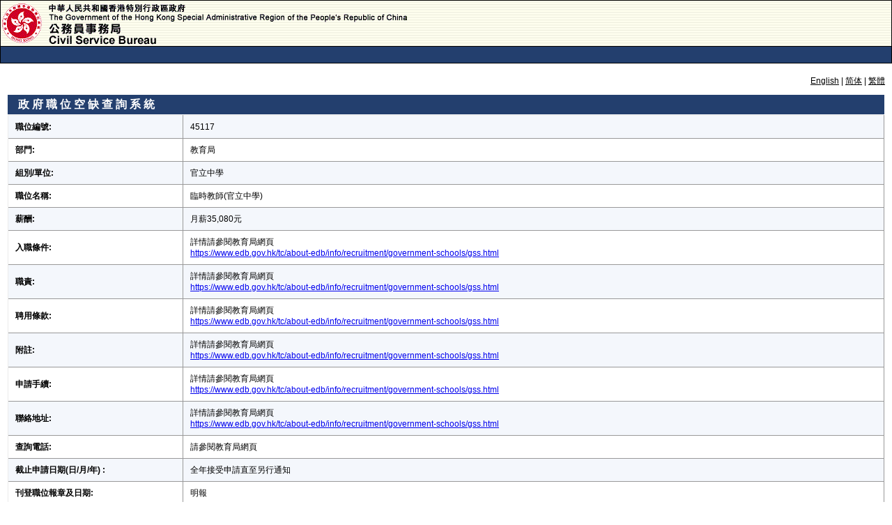

--- FILE ---
content_type: text/html;charset=UTF-8
request_url: https://csboa1.csb.gov.hk/csboa/jve/JVE_003.action?jobid=45117&extractDto.mark=&languageType=1
body_size: 20265
content:


<!--Added by CCS, Convert into Simplified Chinese Start -->


<!-- Added by CCS, Convert into Simplified Chinese End-->


<html>
<head>
<base href="https://csboa1.csb.gov.hk:443/csboa/">
<META HTTP-EQUIV="content-type" CONTENT="text/html; charset=UTF-8">
<title>Screen ID:SC-JVE-S-003</title>
  <link href="css/style.css" rel="stylesheet" type="text/css"
	media="screen">
	
<link href="css/print.css" rel="stylesheet" type="text/css"
	media="print">
<script language="javascript" src="scripts/util.js"></script>

  


<script src="javascript/prototype.js" type="text/javascript"></script>
	<meta name="viewport" content="width=device-width, initial-scale=1.0, maximum-scale=1.0" />
<link	href="/csboa/stylesheets/responsive-2022.css"	media="screen" rel="stylesheet" type="text/css" />
<link
	href="/csboa/stylesheets/calendar/grey/style.css"
	media="screen" rel="stylesheet" type="text/css" />
<link
	href="/csboa/stylesheets/calendar_date_select/default.css"
	media="screen" rel="stylesheet" type="text/css" />
<script
	src="/csboa/javascript/calendar_date_select/calendar_date_select.js"
	type="text/javascript"></script>
<script
	src="/csboa/javascript/calendar_date_select/format_hyphen_ampm.js"
	type="text/javascript"></script>
<script type="text/javascript"> _translations = { "OK": "OK", "Now": "Now", "Today": "今日" }; Date.weekdays = $w("0 1 2 3 4 5 6"); Date.months = $w("1月 2月 3月 4月 5月 6月 7月 8月 9月 10月 11月 12月"); </script>

<script type="text/javascript">
window.addEventListener('DOMContentLoaded', () => {
	if (document.querySelector('html')) {
		document.querySelector('html').setAttribute('lang', 'en')
	}
})
load=function(){
    ErrorMessage.init('{}');
    	ToStruts2Bug.init("print","save");
	ToStruts2Bug.mousemove("print","save");
	var browser =navigator.userAgent.toLowerCase().indexOf("msie");
	if(browser == -1){
		var maintd = document.getElementById('main_td');
		maintd.style.height="100%";
		maintd.style.padding="10px";
	}
	var d = new Date();
	var enddate = 'Applications are accepted all year round until further notice.';
//add by CCS, Convert to Simplified Chinese Start
	var path = '/csboa';
	var basePath = window.location.protocol + "//"  + window.location.host + path + '/';
//add by CCS, Convert to Simplified Chinese End	
	if (enddate == 'Applications are accepted all year round until further notice.'){
		enddate = '31/12/2099 23:59:59';
	}
	
	var month = enddate.substring(3,5)-1;
	var parseEnddate = new Date(enddate.substring(6,10),month,enddate.substring(0,2),enddate.substring(11,13),enddate.substring(14,16),enddate.substring(17,19));
	if (parseEnddate > d){
		// document.getElementById("deltab").style.display = 'block';
		
	}else{
		alert("申請期已過。\nApplication period is expired.");
		//add by CCS, Convert to Simplified Chinese Start
		window.location = basePath + 'jve/JVE_001.action';
		//add by CCS, Convert to Simplified Chinese End
		//window.close();
		}
	  
}
var WLock = {

	//改變鎖狀態并提交
	submit : function(actionName){
		this.needUnlock=false
		if (actionName=="JVE_1"){
			var f=document.getElementById("viewForm");
			f.action="jve/JVE_001.action";
			var input=document.createElement("input")
			input.id="recheck";
			input.type="hidden";
			input.name="re";
			input.value="false";
			f.appendChild(input) ;
			f.submit();
		}



	}
}
function parentOnfocus(){

	self.opener.focus();
	window.close();
	return false;
}
function closeWebPage(){
	if (navigator.userAgent.indexOf("MSIE") > 0) {//close IE
		if (navigator.userAgent.indexOf("MSIE 6.0") > 0) {
			window.opener = null;
			window.close();
		} else {
			window.open('', '_top');
			window.top.close();
		}
	}
	else if (navigator.userAgent.indexOf("Firefox") > 0) {//close firefox
		// window.location.href = 'about:blank ';
		window.close();
	}
	else {//close chrome;It is effective when it is only one.
		window.location.href = "about:blank";                    //关键是这句话
		window.close();
		// window.opener = null;
		// window.open('', '_self');
		// window.close();
	}
}
/*
setInterval(empty,30000);

function empty(){
        new Ajax.Request('jve/JVE_002_empty.action?isAjax=true', {onSuccess:function(response){}})
}
*/

function doOnlineGF340(obj,mk){
    if(mk!=""){
	    obj.target = "_blank";
	    obj.href = 'joa/JOA_005_jobInfo.action?extractDto.selectNo='+45117+'&extractDto.mark='+mk;
    }else{
	    obj.target = "_blank";
	    obj.href = 'joa/JOA_002_fromJVE.action?extractDto.selectNo='+45117;
    }
}

function doPopupCheckList(obj,mk){
	var languageType = document.getElementById('languageType').value;
	obj.target = "_blank";
    obj.href = "jve/JVE_002_popupCheckList.action?languageType=" + languageType + "&extractDto.selectNo=" + 45117 + "&extractDto.onlineGF340=Y&extractDto.mark="+ mk;
}

function apply(obj,ct){
    if(ct=='isgf340'){
    	var showCheckList = document.getElementById('showCheckList').value;
    	var mk = document.getElementById("mark").value;
    	var popupCheck = document.getElementById('popupCheck').value;
    	if(showCheckList == "Y" && popupCheck == "Y"){
    		doPopupCheckList(obj,mk);
    	}else{
    		doOnlineGF340(obj,mk);
    	}
    }
    
    if(ct=='onlineformurl'){
      var onlineformurl = document.getElementById("onlineformurl").value;
      var temp = document.getElementById("onlineformurl").value;
      if(onlineformurl.substring(0,4)!='http'){
        temp = 'http://' + onlineformurl;
      }
      obj.target = "_blank";
      obj.href = temp;
    }
    
    if(ct=='conlineformurl'){
      var conlineformurl = document.getElementById("conlineformurl").value;
      var temp = document.getElementById("conlineformurl").value;
      if(conlineformurl.substring(0,4)!='http'){
        temp = 'http://' + conlineformurl;
      }
      obj.target = "_blank";
      obj.href = temp;
    }
  //add by CCS, Convert to Simplified Chinese Start  
    if(ct=='sconlineformurl'){
        var sconlineformurl = document.getElementById("sconlineformurl").value;
        var temp = document.getElementById("sconlineformurl").value;
        if(sconlineformurl.substring(0,4)!='http'){
          temp = 'http://' + sconlineformurl;
        }
        obj.target = "_blank";
        obj.href = temp;
      }
   //add by CCS, Convert to Simplified Chinese End 
    if(ct=='attachcontact'){
      var attachcontact = document.getElementById("attachcontact").value;
      var temp = document.getElementById("attachcontact").value;
      var ismail;
      var k = attachcontact.length;
      for(var i=0;i<=k;i++){
         if(attachcontact.substring(i,i+1)=="@"){
            ismail="Y";
         }
      }
      if(attachcontact.substring(0,4)!='http' && ismail!="Y"){
        temp = 'http://' + attachcontact;
      }
      if(ismail=="Y"){
         obj.target = "_blank";
         obj.href = "mailto:" + temp;
      }else{
         obj.target = "_blank";
         obj.href = temp;
      }
    }
    
    if(ct=='cattachcontact'){
      var cattachcontact = document.getElementById("cattachcontact").value;
      var temp = document.getElementById("cattachcontact").value;
      var ismail;
      var k = cattachcontact.length;
       for(var i=0;i<=k;i++){
         if(cattachcontact.substring(i,i+1)=="@"){
            ismail="Y";
         }
      }
      if(cattachcontact.substring(0,4)!='http' && ismail!="Y"){
        temp = 'http://' + cattachcontact;
      }
      if(ismail=="Y"){
         obj.target = "_blank";
         obj.href = "mailto:" + temp;
      }else{
         obj.target = "_blank";
         obj.href = temp;
      }
    }
    //add by CCS, Convert to Simplified Chinese Start
    if(ct=='scattachcontact'){
        var scattachcontact = document.getElementById("scattachcontact").value;
        var temp = document.getElementById("scattachcontact").value;
        var ismail;
        var k = scattachcontact.length;
         for(var i=0;i<=k;i++){
           if(scattachcontact.substring(i,i+1)=="@"){
              ismail="Y";
           }
        }
        if(scattachcontact.substring(0,4)!='http' && ismail!="Y"){
          temp = 'http://' + scattachcontact;
        }
        if(ismail=="Y"){
           obj.target = "_blank";
           obj.href = "mailto:" + temp;
        }else{
           obj.target = "_blank";
           obj.href = temp;
        }
      }
	//add by CCS, Convert to Simplified Chinese End
}

function langSelecter_onChanged(obj){
	
	
	var name=obj.id;
	

	var str = document.location.href; 
	
	var temp = "";
	if (name == "zh") {
		temp = "1";
	} else if(name =="en"){
		temp = "2";
	}else if (name == "cn"){
		temp ="3";
		}
	str = str.replace(/&mylang=[^&]*/g, "");
	str += "&mylang=" + temp;
	
	
	
	var basePath = window.location.protocol + "//"  + window.location.host;
	org_path_start = str.indexOf("://") + 3; 
	org_path_end = str.indexOf("/csboa/");
	org_path_2 = str.length;
	sitepath = str.substring(org_path_end, org_path_2);
	window.location=basePath + sitepath;
	//add by CCS, Convert to Simplified Chinese End
	//window.location = str; 
	
	
	
	
	
	
	
	
	
	
	

}	
</script>

<style type="text/css">
	.table_line_a {
		padding: 0px;
	}
	.title, .form-table {
		width: 100%;
	}
</style>

<!-- sitemesh3.2 <decorator:head /> -->
</head>
<body>
<table width="100%" border="0" cellpadding="0" cellspacing="0">
	<tr class="noPrint" >
		
		<td>
<div id="topPanel">
<div id="header">
<div id="headerLeftPanel" style="overflow: hidden;">
<style>
/*mobile*/
@media (max-width: 768px) and (min-width: 633px) {
	.logo{
		/* width: 100%; */
        height: 100%;
        max-width: 100%;
        transform-origin: top left;
        transform: scale(1);
        object-fit: contain;
        object-position: top left;
	}
}
@media (max-width: 633px) {
	.logo{
		/* width: 100%; */
        height: 100%;
        max-width: 100%;
        transform-origin: top left;
        transform: scale(1.25);
        object-fit: contain;
        object-position: top left;
	}
}

/*desktop*/
@media (max-width: 769px) {
}
</style>
<img src="images/logo.gif" alt="中華人民共和國香港特別行政區政府
公務員事務局"
	height="65" lang="zh" class="logo">
</div>
<div id="headerRightPanel">

</div>
</div>
<div id="bannerPanel"> 
<!--<a href="javascript:window.close();">Exit</a>  -->
</div>
</div></td> 
		
		
	</tr>
	<tr>
		<td id="main_td" width="100%"  align="center" >  

<div align="right" >
	<form id="langForm" name="langForm" method="post">
<input type="hidden" name="struts.token.name" value="token" />
<input type="hidden" name="token" value="ARTDKTYRHPI6FA2N70V6RC52QKL8KKU5" />

	
	
	<a href="#" id='en' style="cursor: pointer; text-decoration: underline; color:black;" onclick="langSelecter_onChanged(this); return false;">English</a>	
	
	|

	
	
	<a href="#" id='cn' style="cursor: pointer; text-decoration: underline; color:black;" onclick="langSelecter_onChanged(this); return false;">简体</a>	
	
	|

	
	
	<a href="#" id='zh' style="cursor: pointer; text-decoration: underline; color:black;" onclick="langSelecter_onChanged(this); return false;">繁體</a>	
	
	

	<input type="hidden" name="request_locale" value="" id="langForm_request_locale"/>
</form>



</div>

<DL align="left" >
	<h1 style="display:none">政 府 職 位 空 缺 查 詢 系 統</h1>
	<dt class="title">政 府 職 位 空 缺 查 詢 系 統</dt>
	<dd class="form-table"><form id="viewForm" name="viewForm" action="/csboa/jve/JVE_003.action" method="post" class="form">
	<input type="hidden" name="struts.token.name" value="token" />
<input type="hidden" name="token" value="ARTDKTYRHPI6FA2N70V6RC52QKL8KKU5" />
		<input type="hidden" name="languageType" value="1" id="languageType"/>
		<input type="hidden" name="extractDto.showCheckList" value="" id="showCheckList"/>
		<input type="hidden" name="extractDto.onlineGF340" value="" id="onlineGF340"/>
		<input type="hidden" name="jve003DTO.popupCheck" value="Y" id="popupCheck"/>
		<input type="hidden" name="" value="jve003DTO.enddate" id="enddate"/>
		<table id="deltab" style="width:100%" border="1" bordercolor="#000000" class="_table-list _type-A _bdr-A">

			<tr class="table_line_a">
				<td width="16%">職位編號:  </td>
				<td id="jobidtd" colspan="4">45117</td>
				
					
				<input type="hidden" name="jve003DTO.jobid" value="45117" id="viewForm_jve003DTO_jobid"/>
			</tr>
			
			
		
			 	
		
			
				<tr class="table_line_a">
					<td width="200px"> 部門:</td>
					<td colspan="4">
					教育局&nbsp;  
					</td>
				</tr>
			

			
			
		
			 	
		
			
				<tr class="table_line_a">
					<td>組別/單位:</td>
					<td colspan="4">
					官立中學&nbsp; 
					</td>
				</tr>
			

			
			
		
			 	
		
			
				<tr class="table_line_a">
					<td>職位名稱:</td>
					<td colspan="4">
					臨時教師(官立中學)&nbsp; 
					</td>
				</tr>
			

			
			
			
				
			
			
			
				<tr class="table_line_a">
					<td>薪酬:</td>
					<td colspan="4">
					月薪35,080元&nbsp; 
					</td>
				</tr>
			

			
			
		
			 
			
			
				<tr class="table_line_a">
					<td>入職條件:</td>
					<td colspan="4">
					詳情請參閱教育局網頁<BR><a href="https://www.edb.gov.hk/tc/about-edb/info/recruitment/government-schools/gss.html">https://www.edb.gov.hk/tc/about-edb/info/recruitment/government-schools/gss.html</a>&nbsp; 
					</td>
				</tr>
			
			
			
	
			
			
			
			
			  
			
			
				<tr class="table_line_a">
					<td>職責: </td>
					<td colspan="4">
					詳情請參閱教育局網頁<BR><a href="https://www.edb.gov.hk/tc/about-edb/info/recruitment/government-schools/gss.html">https://www.edb.gov.hk/tc/about-edb/info/recruitment/government-schools/gss.html</a>&nbsp; 
					</td>
				</tr>
			
			
			
		
			 
	   	
			
				<tr class="table_line_a">
					<td>聘用條款:</td>
					<td colspan="4">
					詳情請參閱教育局網頁<BR><a href="https://www.edb.gov.hk/tc/about-edb/info/recruitment/government-schools/gss.html">https://www.edb.gov.hk/tc/about-edb/info/recruitment/government-schools/gss.html</a>&nbsp; 
					</td>
				</tr>
			
			
			
	
			
			
			
	
			 
	
			
				<tr class="table_line_a">
					<td>附註:</td>
					<td colspan="4">
					詳情請參閱教育局網頁<BR><a href="https://www.edb.gov.hk/tc/about-edb/info/recruitment/government-schools/gss.html">https://www.edb.gov.hk/tc/about-edb/info/recruitment/government-schools/gss.html</a>&nbsp; 
					</td>
				</tr>
			
			
			
	
			 
	
			
				<tr class="table_line_a">
					<td>申請手續:</td>
					<td colspan="4">
					詳情請參閱教育局網頁<BR><a href="https://www.edb.gov.hk/tc/about-edb/info/recruitment/government-schools/gss.html">https://www.edb.gov.hk/tc/about-edb/info/recruitment/government-schools/gss.html</a>&nbsp; 
					</td>
				</tr>
			
			
			
	
			  
	
			
				<tr class="table_line_a">
					<td>聯絡地址:</td>
					<td colspan="4">
					詳情請參閱教育局網頁<BR><a href="https://www.edb.gov.hk/tc/about-edb/info/recruitment/government-schools/gss.html">https://www.edb.gov.hk/tc/about-edb/info/recruitment/government-schools/gss.html</a>&nbsp; 
					</td>
				</tr>
			
			
			
		
			 
		
			
				<tr class="table_line_a">
					<td>查詢電話:</td>
					<td colspan="4">
					請參閱教育局網頁&nbsp; 
					</td>
				</tr>
			
			
			
	
			 
	
			
				<tr class="table_line_a">
					<td>截止申請日期(日/月/年) :</td>
					<td colspan="4">
					全年接受申請直至另行通知 &nbsp;
					</td>
				</tr>
			
			
			
		
			 
		
			
				<tr class="table_line_a">
					<td>刊登職位報章及日期:</td>
					<td colspan="4">
					明報&nbsp; 
					</td>
				</tr>
			
			
			
			
	
			 
	
			
				<tr class="table_line_a">
					<td>部門網址:</td>
					<td colspan="4">
					<!--  <a href="#" onclick="openMultiplewindow('https://www.edb.gov.hk/tc/about-edb/info/recruitment/government-schools/gss.html');return false;">https://www.edb.gov.hk/tc/about-edb/info/recruitment/government-schools/gss.html</a> &nbsp; -->
 						
							<a href="#" onclick="openwindow('https://www.edb.gov.hk/tc/about-edb/info/recruitment/government-schools/gss.html');return false;">https://www.edb.gov.hk/tc/about-edb/info/recruitment/government-schools/gss.html</a> <br />
						 
 					
					</td>
				</tr>
			



			<tr class="table_line_a">
				<td>經互聯網遞交申請:</td>
				<td colspan="4"> 
					請參考有關連結<br><a href="#" onclick="apply(this,'conlineformurl')">https://www.edb.gov.hk/tc/about-edb/info/recruitment/government-schools/gss.html</a>&nbsp;
					<br>
				   
				</td>
			</tr>

			
				<tr class="table_line_a">
					<td>發布日期</td>
					<td colspan="4">29/08/2022</td>
				</tr>
			
		</table>

		<UL class="noPrint">
			<li><!--<button type="submit" id="print" name="action:JVE_003_printPDF" value="Submit">
列印
</button>
 -->
			<button id="print" type="button" onclick="window.print()">列印</button>
			</li>

			
			
			<li>
				<button type="submit" id="back" value="Submit" onclick="return WLock.submit('JVE_1')">
返回
</button>



			</li>


			<li><button type="submit" id="close" value="Submit" onclick="return WLock.submit('JVE_1');">
關閉
</button>

			</li>




		</UL>




		
			
		<input type="hidden" name="extractDto.selectNo" value="45117" id="viewForm_extractDto_selectNo"/>
		
			
		<input type="hidden" name="select" value="45117" id="viewForm_select"/>
		
			
		<input type="hidden" name="" value="https://www.edb.gov.hk/en/about-edb/info/recruitment/government-schools/gss.html" id="onlineformurl"/>
		
			
		<input type="hidden" name="" value="https://www.edb.gov.hk/tc/about-edb/info/recruitment/government-schools/gss.html" id="conlineformurl"/>
		
			
		<input type="hidden" name="" value="https://www.edb.gov.hk/sc/about-edb/info/recruitment/government-schools/gss.html" id="sconlineformurl"/>
		
			
		<input type="hidden" name="" value="" id="attachcontact"/>
		
			
		<input type="hidden" name="" value="" id="cattachcontact"/>
		
			
		<input type="hidden" name="" value="" id="scattachcontact"/>
		
			
		<input type="hidden" name="extractDto.mark" value="" id="mark"/>
	</form>


</dd>
</dl>


		</td>
	</tr>
	<tr class="noPrint">
		<td colspan="2">

<div id="footerPanel">
<div id="footerRow">
<div id="footerPanelLeft">
<ul>
	 <li class="navItem">
        <a href="#"
           onclick="if(LeavePublic)LeavePublic.normalLeave(); openNewWindow('general/copyright.jsp'); return false;">
            Copyright Notice
        </a>
    </li>
    <li class="navItem">
        <a href="#"
           onclick="if(LeavePublic)LeavePublic.normalLeave(); openNewWindow('general/privacy.jsp'); return false;">
            Privacy Policy
        </a>
    </li>
    <li class="navItem">
        <a href="#"
           onclick="if(LeavePublic)LeavePublic.normalLeave(); openNewWindow('general/disclaimer.jsp'); return false;">
            Disclaimer
        </a>
    </li>
</ul>
<div class="textHolder"><img src="images/footer_corner.gif" alt=""
	height="26" width="36"></div>
</div>
<!--
<div id="footerPanelRight"><a
	href="javascript:openwindow('http://www.brandhk.gov.hk/')"><img
	src="images/hk_flyingDragon_en.gif" alt="Asia's World City"></a></div>
</div>
--></div>
 
<div class="footerImage">
	<a style="cursor: pointer;" href="https://www.w3.org/WAI/WCAG2AA-Conformance" target=“_blank”>
		<img src="images/icon.png" height="34" alt="w3c">
	</a>
</div>
</td>
	</tr>
</table>
</body>
</html>

--- FILE ---
content_type: text/css; charset=UTF-8
request_url: https://csboa1.csb.gov.hk/csboa/css/style.css
body_size: 16391
content:
/* Main CSS Document */
body {
	background-color: #FFFFFF;
	margin: 0;
	font-size: 9pt;
	font-family: Arial, "新细明体";
}

form {
	margin: 0px;
	padding: 0px;
}

a {
	text-decoration: none;
}

.form a {
	text-decoration: underline;
	cursor: pointer;
}

.input {
	font-size: 9pt;
	border-width: 1px;
	/*border-color: threedface;*/
	border-color: lightgray;
	border-style: inset;
	background-color: #ffffff;
	padding: 1px;
	vertical-align: middle;
	font-family: Arial, "新细明体";
}

textarea {
	font-size: 9pt;
	border-top: 1px solid;
	border-right: 1px solid #ccc;
	border-bottom: 1px solid #ccc;
	border-left: 1px solid;
	background-color: #FFFFFF;
	color: #000000;
	font-family: Arial, "新细明体";
}

select {
	font-size: 9pt;
	border-width: 1px;
	border-color: #c0c0c0;
	background-color: #ffffff;
	cursor: pointer;
	color: #000000;
	font-family: Arial, "新细明体";
}

dl {
	margin: 0;
	height: 100%;
}

dl .title {
	background-color: #233f6e;
	color: #ffffff;
	font-weight: bold;
	word-spacing: normal;
	letter-spacing: 0;
}

dt {
	border-left: 1px solid #ffffff;
	border-right: 1px solid #ffffff;
	margin-top: 5px;
	color: #000000;
	background: #fcf5e6;
	background-repeat: repeat-y;
	height: auto;
	text-align: left;
	font-size: 12pt;
	font-weight: bold;
	padding-left: 15px;
	padding-top: 5px;
	padding-bottom: 5px;
	width: 96%;
	line-height: 18px;
}

.dt_joa_int_search {
	border-left: 1px solid #ffffff;
	border-right: 1px solid #ffffff;
	margin-top: 5px;
	color: #000000;
	background: #fcf5e6;
	background-repeat: repeat-y;
	height: auto;
	text-align: left;
	font-size: 12pt;
	font-weight: bold;
	padding-left: 25px;
	padding-top: 5px;
	padding-bottom: 5px;
	width: 96%;
	line-height: 18px;
}

.table_joa_int_search {
	padding-left: 25px;
}

dd {
	margin-left: 0;
	border: 1px solid #ffffff;
	width: 98%;
}

ol li {
	margin-bottom: 5px;
}

th {
	background-image: url(../images/bg_colheader.gif);
	padding-left: 5px;
	padding-right: 5px;
	border-right: 1px solid #DCDCDC;
	border-top: 1px solid #DCDCDC;
	border-bottom: 1px solid #DCDCDC;
	font-size: 9pt;
	vertical-align: top;
}

td {
	font-size: 9pt;
	line-height: 30px;
}

img {
	border: 0;
}

.warningImg {
	width: 25px;
	height: 25px;
}

h1 {
	border-top-width: 0px;
	padding-right: 0px;
	display: inline;
	padding-left: 0px;
	border-left-width: 0px;
	font-size: 1.46em;
	border-bottom-width: 0px;
	padding-bottom: 0px;
	padding-top: 0px;
	border-right-width: 0px
}

h2 {
	border-top-width: 0px;
	padding-right: 0px;
	display: inline;
	padding-left: 0px;
	border-left-width: 0px;
	font-size: 1.15em;
	border-bottom-width: 0px;
	padding-bottom: 0px;
	padding-top: 0px;
	border-right-width: 0px
}

.logintxt {
	width: 95%;
	font-size: 9pt;
	font-weight: bold;
	padding-left: 5px;
	padding-right: 5px;
	padding-top: 1px;
}

.btn_mouseout {
	background-color: #666666;
	padding-left: 6px;
	padding-right: 6px;
	padding-top: 0;
	padding-bottom: 0;
	font-size: 9pt;
	font-weight: bold;
	color: #ffffff;
	height: 32px;
	line-height: 13px;
	cursor: default;
	font-family: Arial, "新细明体";
	border: 0;
}

.btn_mouseout_red {
	background-color: #cc0000;
	padding-left: 6px;
	padding-right: 6px;
	padding-top: 0;
	padding-bottom: 0;
	font-size: 9pt;
	font-weight: bold;
	cursor: default;
	color: #ffffff;
	height: 32px;
	line-height: 13px;
	font-family: Arial, "新细明体";
	border: 0;
}

.btn_mouseover, .btn_mouseover_red {
	background-color: #CC5200;
	padding-left: 6px;
	font-size: 9pt;
	font-weight: bold;
	cursor: default;
	color: #ffffff;
	height: 32px;
	line-height: 13px;
	font-family: Arial, "新细明体";
	padding-right: 6px;
	padding-top: 0;
	padding-bottom: 0;
	border: 0;
}

.checkbox, .radio {
	margin: 0;
	padding: 0;
}

.form table {
	background-color: #f0f0f0;
	width: 100%;
	margin-bottom: 2px;
	table-layout: fixed;
}

/*mobile*/
@media (max-width: 768px) {				
	.form table tr td {
		line-height: 16px;
		padding-top: 5px;
		padding-bottom: 5px;
		overflow-x: visible;
	}
}

/*desktop*/
@media (min-width: 769px) {		
	.form table tr td {
		line-height: 16px;
		padding-top: 5px;
		padding-bottom: 5px;
		overflow-x: hidden;
	}
}
	
/* Add for AIS002.jsp */
#dto.acadproreq {
	line-height: 16px;
	padding-top: 5px;
	padding-bottom: 5px;
	overflow-x: auto;
	word-wrap: break-word;
}

#form_dto_cacadproreq {
	line-height: 16px;
	padding-top: 5px;
	padding-bottom: 5px;
	overflow-x: auto;
	word-wrap: break-word;
}

#form_dto_scacadproreq {
	line-height: 16px;
	padding-top: 5px;
	padding-bottom: 5px;
	overflow-x: auto;
	word-wrap: break-word;
}

#form_dto_langreqdetail {
	line-height: 16px;
	padding-top: 5px;
	padding-bottom: 5px;
	overflow-x: auto;
	word-wrap: break-word;
}

#dto.clangreqdetail {
	line-height: 16px;
	padding-top: 5px;
	padding-bottom: 5px;
	overflow-x: auto;
	word-wrap: break-word;
}

#dto.sclangreqdetail {
	line-height: 16px;
	padding-top: 5px;
	padding-bottom: 5px;
	overflow-x: auto;
	word-wrap: break-word;
}

#form_dto_exp {
	line-height: 16px;
	padding-top: 5px;
	padding-bottom: 5px;
	overflow-x: auto;
	word-wrap: break-word;
}

#form_dto_cexp {
	line-height: 16px;
	padding-top: 5px;
	padding-bottom: 5px;
	overflow-x: auto;
	word-wrap: break-word;
}

#form_dto_scexp {
	line-height: 16px;
	padding-top: 5px;
	padding-bottom: 5px;
	overflow-x: auto;
	word-wrap: break-word;
}

#oreq {
	line-height: 16px;
	padding-top: 5px;
	padding-bottom: 5px;
	overflow-x: auto;
	word-wrap: break-word;
}

#form_dto_coreq {
	line-height: 16px;
	padding-top: 5px;
	padding-bottom: 5px;
	overflow-x: auto;
	word-wrap: break-word;
}

#form_dto_scoreq {
	line-height: 16px;
	padding-top: 5px;
	padding-bottom: 5px;
	overflow-x: auto;
	word-wrap: break-word;
}

#isacadproreq {
	line-height: 16px;
	padding-top: 5px;
	padding-bottom: 5px;
	overflow-x: auto;
	word-wrap: break-word;
}

#form_dto_iscacadproreq {
	line-height: 16px;
	padding-top: 5px;
	padding-bottom: 5px;
	overflow-x: auto;
	word-wrap: break-word;
}

#form_dto_isscacadproreq {
	line-height: 16px;
	padding-top: 5px;
	padding-bottom: 5px;
	overflow-x: auto;
	word-wrap: break-word;
}

#form_dto_islangreqdetail {
	line-height: 16px;
	padding-top: 5px;
	padding-bottom: 5px;
	overflow-x: auto;
	word-wrap: break-word;
}

#form_dto_isclangreqdetail {
	line-height: 16px;
	padding-top: 5px;
	padding-bottom: 5px;
	overflow-x: auto;
	word-wrap: break-word;
}

#form_dto_issclangreqdetail {
	line-height: 16px;
	padding-top: 5px;
	padding-bottom: 5px;
	overflow-x: auto;
	word-wrap: break-word;
}

#isexp {
	line-height: 16px;
	padding-top: 5px;
	padding-bottom: 5px;
	overflow-x: auto;
	word-wrap: break-word;
}

#form_dto_iscexp {
	line-height: 16px;
	padding-top: 5px;
	padding-bottom: 5px;
	overflow-x: auto;
	word-wrap: break-word;
}

#form_dto_isscexp {
	line-height: 16px;
	padding-top: 5px;
	padding-bottom: 5px;
	overflow-x: auto;
	word-wrap: break-word;
}

#isoreq {
	line-height: 16px;
	padding-top: 5px;
	padding-bottom: 5px;
	overflow-x: auto;
	word-wrap: break-word;
}

#form_dto_iscoreq {
	line-height: 16px;
	padding-top: 5px;
	padding-bottom: 5px;
	overflow-x: auto;
	word-wrap: break-word;
}

#form_dto_isscoreq {
	line-height: 16px;
	padding-top: 5px;
	padding-bottom: 5px;
	overflow-x: auto;
	word-wrap: break-word;
}

/* Add for AIS002.jsp */
.form ul li {
	margin-left: 2px;
	margin-right: 2px;
	margin-bottom: 2px;
	display: inline-block;
}

/*mobile*/
@media (max-width: 768px) {		
	.form ul li {
		margin-left: 10px !important;
		margin-right: 2px;
		margin-bottom: 2px;
		display: inline-block;
	}
}
	
.form ul {
	/*height: 32px;*/
	margin-top: 0px;
	margin-left: 0;
	list-style: none;
	background-color: #f0f0f0;
	text-align: right;
}

.form div {
	width: 100%;
	text-align: right;
}

.page {
	margin-top: 10px;
	margin-right: 10px;
	margin-left: 10px;
	width: 70%;
	text-align: right;
}

.page a {
	text-decoration: underline;
	color: #000000;
	font-size: 9pt;
}

.list {
	border: 1px solid #84B1E3;
	width: 80%;
	margin: 10px;
	background-color: #f0f0f0;
	overflow-x: auto;
}

.list table {
	width: 100%;
	background-color: #f0f0f0;
	line-height: 18px;
	border-spacing: 0;
	border: 0;
}

.list table tbody {
	overflow-y: auto;
}

.list table tr td {
	line-height: 24px;
}

.list table .current td, .list table tbody .current td {
	background-color: #DBEDFA;
	color: #10257E;
	cursor: default;
}

#list {
	border: 1px solid #84B1E3;
	width: 80%;
	margin: 10px;
	background-color: #f0f0f0;
	overflow-x: auto;
}

#list table {
	width: 100%;
	background-color: #f0f0f0;
	line-height: 18px;
	border-spacing: 0;
	border: 0;
}

#list table tbody {
	overflow-y: auto;
}

#list table tr td {
	line-height: 24px;
}

#list table .current td, .list table tbody .current td {
	background-color: #DBEDFA;
	color: #10257E;
	cursor: default;
}

.table_line_a {
	background-color: #F4F7FC;
	padding-left: 5px;
	padding-right: 5px;
	border-right: 1px solid #EBEBEB;
	border-bottom: 1px solid #DCDCDC;
}

.table_line_b {
	background-color: #ffffff;
	padding-left: 5px;
	padding-right: 5px;
	border-right: 1px solid #EBEBEB;
	border-bottom: 1px solid #DCDCDC;
}

.blod {
	font-weight: bold;
}

.fielderror {
	color: #cc0000;
	cursor: pointer;
	text-decoration: underline;
}

.fielderror_ul span {
	color: #cc0000;
	cursor: pointer;
}

.fielderror_ul_dsg span {
	color: #cc0000;
}

.fielderror_title {
	list-style: none;
}

.fielderror_title span {
	color: #cc0000;
	font-weight: bold;
	font-size: 13pt;
	margin-left: 5px;
}

.fielderror_title img {
	width: 35px;
	height: 30px;
}

.fielderror_li {
	margin-left: 40px;
	color: #cc0000;
	cursor: pointer;
	text-decoration: underline;
}

	/*mobile*/
	@media (max-width: 768px) {		
		.fielderror_ul {
			background: #f0f0f0;
			margin-bottom: 10px;
			border: 2px solid #cc0000;
			text-align: left;
			margin-left: 0;
			padding-left: 10px;
			padding-right: 10px;
			line-height: normal;
		}
	}
	
	/*desktop*/
	@media (min-width: 769px) {		
		.fielderror_ul {
			background: #f0f0f0;
			margin-bottom: 10px;
			border: 2px solid #cc0000;
			text-align: left;
			margin-left: 0;
			padding-left: 10px;
			padding-right: 10px;
			line-height: 30px;
		}
	}

.fielderror_ul_dsg {
	background: #f0f0f0;
	margin-bottom: 10px;
	border: 2px solid #cc0000;
	text-align: left;
	margin-left: 0;
	padding-left: 10px;
}

.im {
	color: #cc0000;
	font-size: 13pt;
}

.red {
	color: #cc0000;
}

.atoms {
	position: relative;
	top: 0.3em;
	font-size: 0.8em;
}

.charge {
	position: relative;
	bottom: 0.5em;
	font-size: 0.8em;
}

.hidden {
	display: none;
	padding-left: 65px;
	float: left;
	width: 400px
}

.hidden_display {
	left: 0px;
	overflow: hidden;
	width: 1px;
	position: absolute;
	top: -500px;
	height: 1px
}

/*header.jsp*/
#topPanel {
	border-right: #000000 1px solid;
	border-top: #000000 1px solid;
	float: left;
	border-left: #000000 1px solid;
	width: 100%;
	border-bottom: #000000 1px solid;;
	background-repeat: repeat-x;
	background-image: url("../images/bkgdtexture.gif");
}
/*header_sc.jsp*/
#topPanel {
	border-right: #000000 1px solid;
	border-top: #000000 1px solid;
	float: left;
	border-left: #000000 1px solid;
	width: 100%;
	border-bottom: #000000 1px solid;;
	background-repeat: repeat-x;
	background-image: url("../images/bkgdtexture.gif");
}

#header {
	float: left;
	width: 100%;
	height: 65px;
}

#bannerPanel {
	clear: both;
	border-right: 0px;
	padding-right: 0px;
	border-top: #000000 1px solid;
	display: block;
	padding-left: 0px;
	float: none;
	padding-bottom: 0px;
	margin: 0px;
	border-left: 0px;
	width: 100%;
	padding-top: 0px;
	border-bottom: 0px;
	height: 24px;
	background-color: #233f6e;
	text-align: right
}

#bannerPanel a {
	text-decoration: none;
	padding: 0;
	border: 0;
	color: #ffffff;
	font-size: 12pt;
}

#headerLeftPanel {
	float: left;
	width: 63%;
	height: 65px;
}

#headerRightPanel {
	float: right;
	padding-top: 25px;
	margin-right: 5px;
	width: 25.9%;
	height: 65px;
	text-align: right;
	vertical-align: middle
}

#headerNavSkip {
	float: left;
}

#headerNavSkip A:link {
	font-size: 0.8em;
	color: #ffffff;
	text-decoration: underline
}

#headerNavSkip A:visited {
	font-size: 0.8em;
	color: #ffffff;
	text-decoration: underline
}

#headerNavSkip A:hover {
	font-size: 0.8em;
	color: #666666;
	text-decoration: underline
}

#headerNavSkip A:focus {
	font-size: 0.8em;
	color: #666666;
	text-decoration: underline
}

#headerNavSkip A:active {
	font-size: 0.8em;
	color: #666666;
	text-decoration: underline
}

/*footer.jsp*/
.textHolder {
	font-size: 1em;
	float: left;
	vertical-align: middle
}

#footerPanel {
	padding-right: 0px;
	padding-left: 0px;
	float: left;
	padding-bottom: 5px;
	margin: 0px;
	width: 100%;
	padding-top: 0px
}

#footerRow {
	float: left;
	width: 100%;
	border-bottom: #cc0000 2px solid;
}

.footerImage {
	float: left;
	width: 100%;
	margin-top: 10px;
}
.footerImage a {
	display: inline-block;
}

#footerPanelLeft {
	float: left;
	margin-top: 57px;
	vertical-align: bottom;
	background-color: #DDE4F6;
}

#footerPanelLeft .navItem {
	float: left;
	background-color: #DDE4F6;
	margin-top: 5px;
	padding-top: 2px;
	padding-left: 10px;
	padding-right: 10px;
	border-right: 1px solid #000000;
}

#footerPanelLeft ul {
	margin: 0;
	border: 0;
	text-align: left;
	float: left;
	list-style: none;
	padding: 0;
}

#footerPanelLeft ul li {
	font-size: 1em;
	line-height: 1.15em;
	padding: 5px 5px 5px 5px;
	list-style-type: none;
	text-indent: 0;
	display: inline;
	padding: 0 0 2px 0;
}

#footerPanelLeft ul li a:link, #footerPanelLeft ul li a:visited {
	color: #000000;
}

#footerPanelLeft ul li a:hover, #footerPanelLeft ul li a:active,
	#footerPanelLeft ul li a:focus {
	color: #CC5200;
}

#footerPanelRight {
	margin-top: 13px;
	float: right;
	vertical-align: middle
}

/*menu.jsp*/
#leftMenuPanel {
	padding-right: 0px;
	float: left;
	width: 140px;
	position: relative;
	background-color: #ffffff
}

.leftMenuSubPanel {
	border-right: #ffffff 1px solid;
	border-top: #ffffff 1px solid;
	float: left;
	margin-bottom: 0px;
	border-left: #ffffff 1px solid;
	width: 100%;
	border-bottom: #ffffff 0px solid
}

.leftMenuTitle {
	padding-right: 3px;
	display: block;
	padding-left: 3px;
	padding-bottom: 3px;
	margin-bottom: 3px;
	padding-top: 3px;
	background-color: #fcf5e6;
}

.leftMenuTitle h2, .leftMenuTitle h2 a {
	color: #cc0000;
	font-size: 12pt;
	cursor: pointer;
}

.leftMenuTitle div {
	color: #000000;
	font-size: 9pt;
}

.leftMenuPanelWhiteBox {
	padding: 3px;
	background-color: #f0f0f0
}

.surveyStepBoxWhiteBackground {
	padding-right: 3px;
	display: block;
	padding-left: 5px;
	padding-bottom: 3px;
	margin: 0px;
	color: #000000;
	padding-top: 3px;
	background-color: #f0f0f0;
	border-bottom: #ffffff 2px solid;
}

.surveyStepBoxSelected {
	padding-right: 3px;
	display: block;
	padding-left: 5px;
	padding-bottom: 3px;
	margin: 0px;
	color: #ffffff;
	padding-top: 3px;
	background-color: #cc0000;
	border-bottom: #ffffff 2px solid;
}

#blindPanel {
	/*width:100%;
	height:100%;*/
	position: absolute;
	left: 0px;
	top: 0px;
	z-index: 9;
	background-color: #999999;
	cursor: wait;
	opacity: 0.6;
}

#blindDiv, .blindDiv {
	position: absolute;
	left: 0px;
	top: 0px;
	z-index: 8;
	background-color: #999999;
	opacity: 0.2;
}

.duniaoFrame {
	position: absolute;
	left: 0px;
	top: 0px;
	opacity: 0.8;
}

.confirmColor {
	color: blue;
}

table tbody .correctDirection {
	direction: ltr;
}

--- FILE ---
content_type: text/css; charset=UTF-8
request_url: https://csboa1.csb.gov.hk/csboa/stylesheets/calendar/grey/style.css
body_size: 1451
content:
/*
  A grey based theme, inspired by Blinksale and their ColorBurn widget. http://firewheeldesign.com
  
  AUTHOR: Geoffrey Grosenbach http://nubyonrails.com
  
  Colors: 
    dk: 787888
    lt: 4f4f5b
    lter: a8a8a8
    white: ffffff
*/

/* TODO */

.calendar {
  margin: auto;
  color: white;
  text-align: center;
}

.monthName th {
  font-weight: normal;
  text-align: right;
  padding-top: 1em;
  padding-bottom: 0.7em;
  color: black;
}

.dayName th {
  font-size: 0.7em;
  padding-top: 0.6em;
  padding-bottom: 0.3em;
  background-color: #303030;
  color: white;
  border-bottom: 1px solid white;
}

.otherMonth, .day, .specialDay {
  padding: 0.7em 1em;
  border-right: 1px solid #111111;
}

.otherMonth {
  color: #999999;
  background-color: #4f4f5b;
}

.day, .specialDay {
  border-bottom: 1px solid #111111;
  background-color: #333333;
}
.specialDay {
  background-color: #a8a8a8;
  color: black;
}
.specialDay a, .specialDay a:visited, .specialDay a:hover {
  color: white;
  text-decoration: none;
  padding: 1em;
}
.specialDay a:hover {
  color: white;
  background-color: black;
}
.weekendDay {
  background-color: #787888;
}
.today {
	background-color: white;
	color: black;
}

Colors: 
  dk: 787888
  lt: 4f4f5b
  lter: a8a8a8
  white: ffffff

